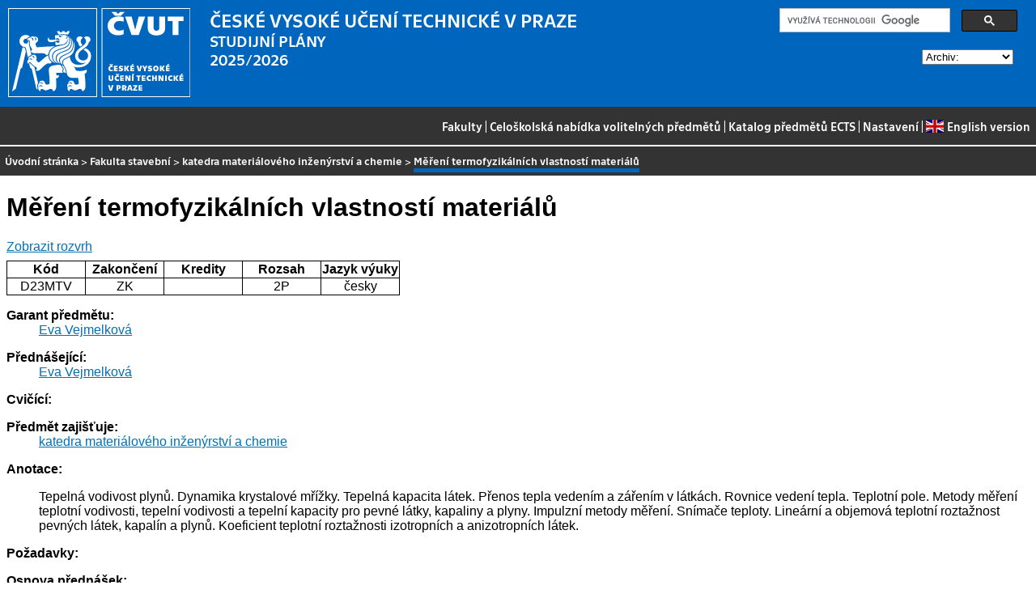

--- FILE ---
content_type: text/html
request_url: https://bilakniha.cvut.cz/cs/predmet24901305.html
body_size: 8194
content:
<!DOCTYPE html
  PUBLIC "-//W3C//DTD HTML 4.01//EN">
<html lang="cs">
   <head>
      <meta http-equiv="Content-Type" content="text/html; charset=utf-8">
      <title>Měření termofyzikálních vlastností materiálů</title>
      <link rel="stylesheet" type="text/css" href="../css/main.css">
      <link rel="stylesheet" type="text/css" href="../css/jquery-ui.min.css">
      <link rel="stylesheet" type="text/css" href="../css/datatables.min.css">
   </head>
   <body>
      <div class="header"><a href="//www.cvut.cz"><img class="logocvut" src="../logo-cs.svg" alt="Logo ČVUT" style="float: left; margin-right: 24px; height: 110px;"></a><div id="cse" style="width: 320px; float: right">
            <div class="gcse-search">Loading...</div>
         </div><big>ČESKÉ VYSOKÉ UČENÍ TECHNICKÉ V&nbsp;PRAZE</big><br>STUDIJNÍ PLÁNY<br>2025/2026 <select id="period">
            <option value="">Archiv:</option>
            <option value="now">Aktuální období</option></select><br clear="all"></div>
      <div class="navigation"><a href="index.html">Fakulty</a> |
         <a href="volitelnepredmety.html">Celoškolská nabídka volitelných předmětů</a> |
         <a href="https://intranet.cvut.cz/ects/">Katalog předmětů ECTS</a>
         | <a id="settings-link" href="#">Nastavení</a>
         | <a href="../en/predmet24901305.html?setlang=en"><svg xmlns="http://www.w3.org/2000/svg" viewBox="0 0 640 480" class="lang-flag">
               <defs>
                  <clipPath id="a">
                     <path fill-opacity=".67" d="M-85.333 0h682.67v512h-682.67z"/>
                  </clipPath>
               </defs>
               <g clip-path="url(#a)" transform="translate(80) scale(.94)">
                  <g stroke-width="1pt">
                     <path fill="#006" d="M-256 0H768.02v512.01H-256z"/>
                     <path d="M-256 0v57.244l909.535 454.768H768.02V454.77L-141.515 0H-256zM768.02 0v57.243L-141.515 512.01H-256v-57.243L653.535 0H768.02z" fill="#fff"/>
                     <path d="M170.675 0v512.01h170.67V0h-170.67zM-256 170.67v170.67H768.02V170.67H-256z" fill="#fff"/>
                     <path d="M-256 204.804v102.402H768.02V204.804H-256zM204.81 0v512.01h102.4V0h-102.4zM-256 512.01L85.34 341.34h76.324l-341.34 170.67H-256zM-256 0L85.34 170.67H9.016L-256 38.164V0zm606.356 170.67L691.696 0h76.324L426.68 170.67h-76.324zM768.02 512.01L426.68 341.34h76.324L768.02 473.848v38.162z" fill="#c00"/>
                  </g>
               </g></svg>English version</a></div>
      <div class="navbar"><a href="index.html">Úvodní stránka</a> &gt;
         <a href="f1.html">Fakulta stavební</a> &gt;
         <a href="katedra11123.html">katedra materiálového inženýrství a chemie</a> &gt;
         <span class="active">Měření termofyzikálních vlastností materiálů</span></div>
      <div class="content">
         <div id="cse"></div>
         <h1>Měření termofyzikálních vlastností materiálů</h1>
         <div> <a href="#rozvrh" class="button">Zobrazit rozvrh</a></div>
         <table class="info">
            <tr>
               <th width="20%">Kód</th>
               <th width="20%">Zakončení</th>
               <th width="20%">Kredity</th>
               <th width="20%">Rozsah</th>
               <th width="20%">Jazyk výuky</th>
            </tr>
            <tr>
               <td align="center">D23MTV</td>
               <td align="center">ZK</td>
               <td align="center"></td>
               <td align="center" title="2 přednáška - hodiny za týden">2P</td>
               <td align="center">česky</td>
            </tr>
         </table>
         <dl>
            <dt>Garant předmětu:</dt>
            <dd><a href="https://usermap.cvut.cz/profile/3fd0fdb5-1fea-48c0-b7a2-7d7ce6408c1b">Eva Vejmelková</a></dd>
            <dt>Přednášející:</dt>
            <dd><a href="https://usermap.cvut.cz/profile/3fd0fdb5-1fea-48c0-b7a2-7d7ce6408c1b">Eva Vejmelková</a></dd>
            <dt>Cvičící:</dt>
            <dd></dd>
            <dt>Předmět zajišťuje:</dt>
            <dd><a href="katedra11123.html">katedra materiálového inženýrství a chemie</a></dd>
            <dt>Anotace:</dt>
            <dd>
               <p></p>
               <p>Tepelná vodivost plynů. Dynamika krystalové mřížky. Tepelná kapacita látek. Přenos
                  tepla vedením a zářením v&nbsp;látkách. Rovnice vedení tepla. Teplotní pole. Metody měření
                  teplotní vodivosti, tepelní vodivosti a tepelní kapacity pro pevné látky, kapaliny
                  a plyny. Impulzní metody měření. Snímače teploty. Lineární a objemová teplotní roztažnost
                  pevných látek, kapalín a plynů. Koeficient teplotní roztažnosti izotropních a anizotropních
                  látek.</p>
               <p></p>
            </dd>
            <dt>Požadavky:</dt>
            <dd></dd>
            <dt>Osnova přednášek:</dt>
            <dd></dd>
            <dt>Osnova cvičení:</dt>
            <dd></dd>
            <dt>Cíle studia:</dt>
            <dd></dd>
            <dt>Studijní materiály:</dt>
            <dd>
               <p></p>
               <p>Krempaský, J.: Termofyzikálne veličiny a ich meranie. Bratislava, SAV, 1971.</p>
               <p>Jones, J.C.: The Principles of Thermal Sciences and Their Application to Engineering.
                  Whittles Publishing, 2000.</p>
               <p>Öchsner A., Murch G.E., de Lemos M. J. S.: Cellular and Porous Materials: Thermal
                  Properties Simulation and Prediction, Wiley-VCH Verlag GmBH, Weinheim, 2008</p>
               <p>Ozisik, M.N.: Heat Conduction. John Wiley &amp;amp; Sons, Inc., 1993</p>
               <p></p>
            </dd>
            <dt>Poznámka:</dt>
            <dd>
               <p></p>
               <p>FMI, IB</p>
               <p></p>
            </dd><a name="rozvrh"></a><dt>Rozvrh na zimní semestr 2025/2026:</dt>
            <dd>Rozvrh není připraven</dd>
            <dt>Rozvrh na letní semestr 2025/2026:</dt>
            <dd>Rozvrh není připraven</dd>
            <dt>Předmět je součástí následujících studijních plánů:</dt>
            <dd></dd>
         </dl>
      </div>
      <div class="help"></div>
      <div class="date">Platnost dat k 2. 12. 2025</div>
      <div class="copyright">
         <div class="floatLeft half">
            Copyright © <a href="https://www.kosek.cz">Jiří Kosek</a>, 2010–2022 | 
            Copyright © <a href="https://www.cvut.cz">ČVUT</a>, 2010–2022
            <br>Provozuje <a href="https://www.cvut.cz/cs/os/vic">Výpočetní a informační centrum ČVUT</a></div>
         <div class="floatRight half">Dotazy a připomínky zasílejte na <a href="https://servicedesk.cvut.cz">ServiceDesk ČVUT</a> nebo na <a href="mailto:spravcekos@cvut.cz">spravcekos@cvut.cz</a></div>
         <div class="clear"></div>
      </div>
      <div class="print url">Aktualizace výše uvedených informací naleznete na adrese https://bilakniha.cvut.cz/cs/predmet24901305.html</div>
      <div id="settings" title="Nastavení" style="display: none;">
         <p><input type="checkbox" id="toggle-kod" checked> Zobrazovat kódy skupin předmětů</p>
      </div><script src="../scripts/jquery-1.12.4.min.js"></script><script src="../scripts/jquery-ui.min.js"></script><script src="../scripts/jquery.cookie.js"></script><script src="../scripts/datatables.min.js"></script><script src="../scripts/bk.js"></script><script>
          $.fn.dataTable.ext.order.intl('cs');
          
              var DataTableLanguage = {
                "search":  "Rychlý filtr:",
              }
            </script><script>
          (function() {
          var cx = '009172105620809471600:oqurltvgyco';
          var gcse = document.createElement('script');
          gcse.type = 'text/javascript';
          gcse.async = true;
          gcse.src = 'https://cse.google.com/cse.js?cx=' + cx;          
          var s = document.getElementsByTagName('script')[0];
          s.parentNode.insertBefore(gcse, s);
          })();
        </script></body>
</html>

--- FILE ---
content_type: image/svg+xml
request_url: https://bilakniha.cvut.cz/logo-cs.svg
body_size: 19007
content:
<?xml version="1.0" encoding="utf-8"?>
<!-- Generator: Adobe Illustrator 15.0.0, SVG Export Plug-In . SVG Version: 6.00 Build 0)  -->
<!DOCTYPE svg PUBLIC "-//W3C//DTD SVG 1.1//EN" "http://www.w3.org/Graphics/SVG/1.1/DTD/svg11.dtd">
<svg version="1.1" id="Layer_1" xmlns="http://www.w3.org/2000/svg" xmlns:xlink="http://www.w3.org/1999/xlink" x="0px" y="0px"
	 width="290.547px" height="141.73px" viewBox="0 0 290.547 141.73" enable-background="new 0 0 290.547 141.73"
	 xml:space="preserve">
<g>
	<g>
		<path fill="#FFFFFF" d="M290.547,141.73h-141.73V0h141.73V141.73z M150.18,140.367h139.004V1.364H150.18V140.367z"/>
		<path fill="#FFFFFF" d="M262.018,20.476v22.361h9.254V20.476h7.978v-6.824h-25.258v6.824H262.018z M231.613,13.652h-9.253v18.412
			c0,8.154,6.279,11.458,13.832,11.458c7.556,0,13.833-3.305,13.833-11.458V13.652h-9.253v17.639c0,3.305-1.982,4.765-4.58,4.765
			c-2.596,0-4.579-1.459-4.579-4.765V13.652z M196.584,42.837h11.425l10.245-29.185h-10.387l-5.477,20.558h-0.188l-5.478-20.558
			h-10.387L196.584,42.837z M158.438,28.245c0,9.313,7.222,15.064,16.664,15.064c3.825,0,7.035-0.901,8.971-1.802v-7.34
			c-1.841,0.902-3.967,1.675-7.318,1.675c-3.351,0-8.214-2.319-8.214-7.597c0-5.279,4.438-7.769,8.733-7.769
			c2.928,0,4.958,0.602,6.752,1.416V14.64c-1.889-0.773-4.249-1.374-8.026-1.374C166.512,13.266,158.438,18.931,158.438,28.245"/>
	</g>
	<polygon fill="#FFFFFF" points="164.423,6.192 170.466,12.367 179.551,12.367 185.594,6.192 178.097,6.192 175.098,9.159 
		174.92,9.159 171.922,6.192 	"/>
	<g>
		<path fill="#FFFFFF" d="M141.73,141.73H0V0h141.73V141.73z M1.364,140.367h139.003V1.364H1.364V140.367z"/>
	</g>
	<g>
		<path fill="#FFFFFF" d="M23.126,62.355c1.08,0.589,2.354,0.982,3.826,1.276l1.275,5.886l-5.886,25.31l-2.649,1.864l-7.356,31.587
			l-5.985,4.61L23.126,62.355z M28.031,62.454c-5.494-0.099-9.909-4.415-9.909-9.81c0-5.788,4.514-9.909,10.203-9.909
			c2.649,0,5.003,1.177,6.573,3.139c-2.256-0.294-4.414,1.276-5.101,3.042c-0.588-0.196-1.08-0.196-1.472-0.196
			c-2.256,0-4.022,1.766-4.022,3.924c0,2.158,1.766,4.022,4.022,4.022c2.256,0,3.63-1.767,3.63-4.022c0-0.099,0-0.294,0-0.393
			c0.099-0.098,0.294-0.098,0.588-0.098c0.393,0,0.785,0.197,0.785,0.883c0,0.785-0.295,2.256-0.295,3.728
			c0,1.374,0.295,2.354,0.688,3.335l3.335,13.93c-0.491,0.392-0.981,0.882-1.374,1.472c-1.865,0.393-3.434,1.569-4.121,3.237
			L28.031,62.454z M48.534,71.675c-2.845,0-4.611,0.196-6.573,0.196c-3.041,0-5.297-1.276-5.983-3.728
			c1.178,0,2.06-0.981,2.06-2.158c0-2.354-3.63-4.708-3.63-9.222c0-1.472,0.196-2.844,0.196-3.924c0-1.177-0.98-1.962-2.06-1.962
			c-0.882,0-1.667,0.393-2.059,0.785c-0.197-2.747,2.059-4.807,4.904-4.611c0.392-0.883,1.864-1.962,3.532-1.962
			c1.177,0,1.767,0.295,2.354,0.688c0.491-0.196,1.08-0.294,1.864-0.294c2.257,0,4.709,1.864,4.709,4.708
			c0,2.649-1.57,3.924-3.139,5.003c-0.785,0.588-0.981,1.177-0.882,2.06c0.097,1.08,0.686,2.944,0.979,3.924
			c0.295,0.883,0.982,1.275,2.061,1.177c5.395-0.393,13.146-0.98,17.854-1.177c4.414-0.196,7.553-0.294,11.183-0.49
			c-6.867,1.667-10.791,6.278-11.871,12.851l-3.139,1.667C60.208,72.557,56.676,71.675,48.534,71.675z M44.12,98.261
			c1.177-0.295,1.766-1.178,1.766-1.962c0-1.178-0.687-1.963-1.569-2.553c-1.472-0.882-3.042-1.667-4.414-2.844
			c-1.472-1.274-2.354-2.354-3.238-3.531c-0.687-0.785-1.276-1.08-2.158-1.08c-1.08,0-1.864,0.784-1.864,1.668
			c0,0.491,0.099,0.883,0.294,1.178c-1.472-0.491-2.354-2.062-2.354-3.729c0-1.568,0.981-2.746,1.962-3.334
			c-0.098-0.295-0.196-0.688-0.196-1.178c0-2.061,1.668-4.023,4.316-4.218c0.491-1.374,1.961-2.453,3.924-2.453
			c2.354,0,4.807,1.766,4.807,4.905c0,1.569-0.393,1.961-0.393,3.139c0,0.688,0.196,1.274,1.178,2.257
			c1.177,1.178,1.765,1.863,2.452,1.863c0.687,0,1.079-0.294,1.864-0.883c4.414-3.728,8.24-7.651,13.536-10.497
			c0.099,4.61,1.864,8.339,5.69,11.184l-3.336,2.55c-0.587-0.588-1.177-0.784-1.962-0.784c-1.275,0-2.549,0.491-4.512,1.766
			c-2.256,1.473-5.984,5.298-8.632,7.848c-1.472,1.473-3.042,2.258-4.514,2.258C45.59,99.83,44.61,99.338,44.12,98.261z
			 M35.78,80.209c-1.274,0-2.157,0.688-2.354,1.472c0.392-0.099,0.883-0.196,1.472-0.196c1.472,0,2.747,0.688,3.335,1.864
			C38.527,81.484,37.449,80.209,35.78,80.209z M45.002,128.277L37.645,96.69l-2.649-1.864l-1.274-6.083
			c-0.196-0.784,0.196-1.176,0.785-1.176c0.392,0,0.687,0.196,1.08,0.588c1.274,1.473,2.06,2.354,3.433,3.531
			c0.785,0.688,1.766,1.275,2.747,1.767l6.082,26.389c-0.981,0.882-1.667,2.256-1.667,3.727c0,1.08,0.293,2.061,0.785,2.944
			c-0.197,0.489-0.295,0.979-0.295,1.568s0.098,1.178,0.393,1.766L45.002,128.277z M40.195,49.799c0-1.667-1.373-2.747-2.648-2.747
			c-0.589,0-0.982,0.197-1.276,0.295c1.668,0.687,2.846,2.158,2.747,4.904C39.902,51.663,40.195,50.682,40.195,49.799z
			 M41.765,78.738c0-1.275-1.079-2.452-2.453-2.452c-0.785,0-1.274,0.294-1.569,0.49c1.864,0.393,3.336,1.962,3.434,3.924
			C41.471,80.209,41.765,79.719,41.765,78.738z M44.904,49.211c0-1.472-1.275-2.552-2.747-2.552
			c0.589,0.491,1.178,1.668,1.178,2.944c0,0.588-0.099,1.373-0.491,2.256C44.021,51.466,44.904,50.583,44.904,49.211z
			 M48.043,128.081c0-0.687,0.099-1.079,0.392-1.766c-0.491-0.588-0.883-1.569-0.883-2.747s0.589-2.451,1.864-3.237
			c-0.393-2.942,1.962-4.905,4.611-4.905c2.942,0,4.414,2.062,4.904,4.121c0.393,1.473,0.982,1.962,1.668,2.06
			c1.276,0.197,3.335,0,4.121-0.195c0.882-0.197,1.274-0.688,1.274-2.159c0.099-10.3-1.177-16.873-1.177-20.6
			c0-4.022,2.257-5.788,4.611-6.573c3.14-1.079,9.32-1.962,12.361-1.864c1.372,0,2.06,0.884,2.647,1.767
			c1.08,1.667,1.962,3.433,3.042,5.688c-0.786,0.394-1.178,1.08-1.178,2.062c0,1.372,0.785,2.55,1.864,3.139l-11.479,0.294
			c-0.099,0.688-0.099,1.374-0.099,1.962c0,1.275,0.884,2.159,2.062,2.159c0.883,0,1.668-0.295,2.354-0.884
			c0.393,4.023-2.061,5.297-4.609,5.395c0.098,3.63,0.293,6.279,0.293,12.853c0,4.708-2.354,7.553-5.689,7.553
			c0.196-0.195,0.294-0.49,0.294-0.784c0-1.864-2.061-2.747-3.532-2.747c-2.944,0-4.513,2.354-7.75,2.354
			c-2.845,0-4.022-2.354-6.181-2.354c-1.373,0-2.355,0.883-2.355,2.06c0,0.589,0.197,1.079,0.589,1.57
			C50.201,132.3,48.043,130.534,48.043,128.081z M51.869,122.784c-1.863,0-2.844,1.471-2.648,2.648
			c0.393-0.489,1.178-1.178,2.747-1.178c1.276,0,2.256,0.59,2.846,1.275C54.813,124.157,53.831,122.784,51.869,122.784z
			 M52.752,118.272c-1.569,0-2.354,0.883-2.453,1.667c0.392-0.196,0.982-0.393,1.864-0.393c1.569,0,2.844,0.882,3.236,1.766
			C55.597,119.743,54.616,118.272,52.752,118.272z M65.505,75.108c0-6.475,4.905-12.263,12.459-14.028
			c2.845-0.687,5.297-1.08,8.632-1.962c6.279-1.667,8.241-4.414,8.241-8.044c0-0.981-0.197-1.766-0.687-2.551
			c0.097,0.589,0.097,1.08,0.097,1.667c0,3.924-3.629,7.456-8.926,7.946c-2.846,0.196-5.887,0.589-8.829,0.883
			c-0.688,0.098-0.981-0.197-0.981-0.785l-0.099-4.708c0-0.197,0.099-0.393,0.393-0.393c0.197,0,0.295,0.097,0.393,0.294
			c0.589,0.883,1.767,1.766,3.434,1.766c1.373,0,2.159-0.785,2.159-1.667c0-0.982-0.885-1.864-2.649-1.864
			c-3.826,0-5.788,2.648-10.007,2.648c-4.61,0-6.18-2.256-6.18-4.415c0-1.766,0.981-2.845,2.256-3.433
			c-0.393,0.49-0.49,0.882-0.49,1.569c0,1.471,1.766,2.649,4.904,2.649c2.944,0,4.808-0.687,7.063-0.687
			c2.943,0,4.709,0.98,5.494,2.06c-0.099-2.256-1.766-4.219-3.924-4.219c-1.472,0-2.061,0.883-2.256,1.276
			c-0.099,0.293-0.295,0.392-0.491,0.392s-0.392-0.099-0.392-0.293l-0.492-4.906c-0.097-0.588,0.197-0.882,0.982-0.98l5.003-0.392
			c0.883,2.452,1.471,3.825,2.746,3.825c0.687,0,0.981-0.785,0.981-1.471c1.08-0.294,2.158-0.294,3.236-0.197
			c-1.274-0.882-5.493-0.392-6.768-2.157c2.059-0.099,3.629-0.197,5.297-0.197s3.14,0,4.513,0.197
			c1.569,0.195,3.139,1.079,3.139,2.747c0,1.079-0.588,1.863-1.667,1.863c-0.393,0-0.688-0.099-1.079-0.392
			c0.098,0.784,0.882,1.276,1.667,1.276c1.275,0,2.159-0.785,2.159-2.453c0-0.884-0.197-1.863-0.884-2.648
			c2.062,1.667,3.335,4.61,3.335,8.043c0,5.985-2.157,9.124-8.829,11.478c-3.433,1.178-6.179,1.962-9.612,3.238
			c-5.592,2.059-8.928,5.885-8.928,11.28c0,3.728,1.864,7.946,5.788,9.908C69.723,86.488,65.505,81.092,65.505,75.108z
			 M71.391,77.658c0-5.296,2.943-8.436,8.633-10.595c3.139-1.177,6.181-2.059,9.025-2.941c6.966-2.453,9.417-6.083,9.417-12.557
			c0-2.747-0.784-5.396-2.06-6.965c2.157,1.864,3.924,4.708,3.924,9.613c0,5.101-1.472,10.301-8.535,12.949
			c-3.336,1.276-5.199,1.962-8.73,3.433c-5.493,2.355-7.26,5.494-7.26,9.712c0,4.021,2.159,6.278,3.826,7.651
			C75.609,87.272,71.391,83.151,71.391,77.658z M77.276,80.405c0-3.924,1.864-6.572,6.671-8.828
			c3.041-1.374,5.298-1.864,8.829-3.336c6.965-2.747,8.731-7.946,8.731-13.93c0-2.061-0.295-4.513-1.375-6.573
			c1.473,1.766,3.238,4.512,3.238,9.908c0,5.592-1.863,10.792-8.045,13.832c-2.942,1.374-4.905,2.158-8.239,3.728
			c-3.826,1.963-5.984,4.709-5.984,7.945c0,2.553,1.178,4.515,2.256,5.592C79.631,87.666,77.276,84.134,77.276,80.405z
			 M86.204,41.657c-1.962,0-3.924,0.099-5.984,0.294l-2.648-5.199h4.512c0,1.177,0.883,2.06,1.962,2.06s1.962-0.883,1.962-2.06
			h4.022c0,1.274,0.785,2.06,1.962,2.06c1.079,0,1.962-1.079,1.962-2.06h4.513l-3.042,5.396
			C92.973,41.853,89.833,41.657,86.204,41.657z M82.574,83.25c0-2.746,1.863-5.003,5.199-6.769c2.354-1.177,4.316-1.962,8.241-3.925
			c6.179-3.04,8.533-8.042,8.533-14.812c0-1.766-0.294-3.238-0.589-5.002c1.08,2.157,1.962,4.708,1.962,7.945
			c0,6.474-2.256,12.752-8.73,16.088c-2.746,1.373-4.315,2.257-6.376,3.236c-3.14,1.374-4.61,3.531-4.61,6.083
			c0,1.962,0.489,3.041,0.98,3.924C84.34,89.235,82.574,86.684,82.574,83.25z M87.576,99.928c0-0.981,0.295-1.57,1.473-1.766
			c-1.374-3.041-2.453-5.003-3.237-6.279c-0.294-0.49,0-0.784,0.393-0.784c0.588,0,1.079,0.196,1.471,0.784
			c0.687,0.884,1.57,2.256,2.256,3.531c1.276,2.256,2.061,4.416,2.159,7.555h-0.981C89.049,102.969,87.576,101.497,87.576,99.928z
			 M94.542,128.081c0-0.687,0.098-1.079,0.393-1.766c-0.49-0.588-0.883-1.569-0.883-2.747s0.588-2.451,1.864-3.237
			c-0.394-2.942,1.962-4.905,4.609-4.905c2.944,0,4.415,2.062,4.906,4.121c0.392,1.473,0.98,1.962,1.667,2.06
			c1.275,0.197,3.335,0,4.12-0.195c0.884-0.197,1.275-0.688,1.275-2.159c0-2.452-0.687-5.689-1.275-8.436
			c-1.472,0.195-5.102,0.393-7.848,0.393c-6.083,0-9.516-2.747-10.104-8.731c-0.197-2.452-0.688-4.808-2.159-7.455
			c-1.079-2.061-3.532-4.808-3.532-8.339c0-2.648,0.981-4.218,4.022-5.688c2.158-0.982,4.709-2.159,6.867-3.435
			c-0.098,3.435,1.962,8.045,4.611,10.007c2.941,2.157,5.688,2.746,9.711,2.746c4.61,0,9.025-1.374,11.38-4.12
			c-1.373,0.882-3.238,1.374-5.592,1.374c-7.259,0-11.87-5.592-11.87-11.576c0-4.316,2.354-8.143,6.278-11.379
			c3.236-2.649,6.181-4.316,8.437-6.573c1.471-1.471,2.747-3.237,2.747-5.296c0-2.453-1.668-4.808-3.433-5.494
			c0.979-1.177,2.941-2.256,4.708-2.256c2.942,0,5.689,2.158,5.689,5.003c0,2.157-1.275,3.825-2.942,4.61
			c0.098,1.668-0.982,3.825-2.257,5.2c-2.452,2.648-6.965,5.493-9.907,7.848c-2.944,2.354-4.514,4.807-4.514,8.142
			c0,4.414,3.532,7.651,8.045,7.651c4.217,0,7.848-3.237,7.848-7.75c0-4.119-2.943-7.161-7.455-9.22l3.727-2.649
			c4.022,2.354,8.438,5.591,8.438,12.557c0,9.613-7.75,18.051-20.307,18.051c-3.925,0-5.004-0.491-7.456-1.473
			c1.569,1.473,3.236,3.63,3.335,6.277c1.962,0.591,3.336,0.885,7.554,0.885c1.865,0,4.415-0.294,6.475-0.885
			c1.472-0.392,2.354-0.979,2.846-1.667c0.49,0.785,0.784,1.667,0.784,2.453c0,2.256-1.668,4.021-3.434,4.414
			c0.688,6.965,1.275,13.93,1.275,20.209c0,4.708-2.354,7.553-5.689,7.553c0.196-0.195,0.294-0.49,0.294-0.784
			c0-1.864-2.06-2.747-3.532-2.747c-2.941,0-4.512,2.354-7.748,2.354c-2.846,0-4.023-2.354-6.181-2.354
			c-1.375,0-2.354,0.883-2.354,2.06c0,0.589,0.194,1.079,0.587,1.57C96.7,132.3,94.542,130.534,94.542,128.081z M98.368,122.784
			c-1.864,0-2.846,1.471-2.649,2.648c0.394-0.489,1.178-1.178,2.747-1.178c1.275,0,2.257,0.59,2.845,1.275
			C101.311,124.157,100.33,122.784,98.368,122.784z M99.25,118.272c-1.568,0-2.354,0.883-2.451,1.667
			c0.392-0.196,0.98-0.393,1.863-0.393c1.569,0,2.846,0.882,3.237,1.766C102.095,119.743,101.114,118.272,99.25,118.272z
			 M111.513,54.41c-1.471-0.785-2.747-2.452-2.747-4.414c0-2.845,2.453-5.003,5.396-5.003c2.256,0,3.826,1.079,4.807,2.256
			c-1.863,0.98-3.335,3.335-3.335,5.494c0,2.844,1.472,4.61,2.844,6.081l-3.629,2.649C112.788,59.608,111.513,57.156,111.513,54.41z
			"/>
	</g>
	<g>
		<path fill="#FFFFFF" d="M159.634,96.185c0-2.764,2.178-4.444,4.736-4.444c1.019,0,1.655,0.179,2.165,0.407V94.3
			c-0.483-0.242-1.032-0.42-1.82-0.42c-1.16,0-2.356,0.739-2.356,2.305c0,1.566,1.311,2.254,2.216,2.254
			c0.904,0,1.478-0.229,1.974-0.496v2.177c-0.522,0.268-1.388,0.535-2.419,0.535C161.582,100.654,159.634,98.948,159.634,96.185z
			 M161.047,89.372h2.165l0.865,0.942h0.052l0.866-0.942h2.165l-1.746,1.96h-2.622L161.047,89.372z"/>
		<path fill="#FFFFFF" d="M168.415,91.854h5.973v1.975h-3.476v1.388h3.36v1.923h-3.36v1.4h3.476v1.974h-5.973V91.854z"/>
		<path fill="#FFFFFF" d="M176.356,100.056v-2.268c0.561,0.396,1.719,0.893,2.865,0.893c0.841,0,1.299-0.242,1.299-0.675
			c0-0.345-0.317-0.497-0.789-0.611c-0.561-0.141-0.905-0.217-1.555-0.383c-1.17-0.292-1.922-1.133-1.922-2.47
			c0-1.758,1.592-2.891,3.743-2.891c1.02,0,1.937,0.203,2.497,0.445v2.151c-0.433-0.242-1.312-0.573-2.369-0.573
			c-0.968,0-1.4,0.243-1.4,0.625c0,0.33,0.254,0.497,0.84,0.624c0.433,0.089,0.751,0.141,1.324,0.28
			c1.414,0.344,2.14,1.171,2.14,2.584c0,1.439-1.312,2.929-3.681,2.929C178.051,100.717,177.057,100.449,176.356,100.056z"/>
		<path fill="#FFFFFF" d="M190.041,100.514l-2.509-4.164v4.164h-2.495v-8.659h2.495v3.985l2.42-3.985h3.043l-2.891,4.189l2.929,4.47
			H190.041z"/>
		<path fill="#FFFFFF" d="M194.632,91.854h5.973v1.975h-3.476v1.388h3.36v1.923h-3.36v1.4h3.476v1.974h-5.973V91.854z
			 M197.446,89.372h2.903l-1.795,1.96h-2.113L197.446,89.372z"/>
		<path fill="#FFFFFF" d="M204.623,91.854h2.802l1.477,6.481h0.051l1.478-6.481h2.802l-2.599,8.659h-3.412L204.623,91.854z"/>
		<path fill="#FFFFFF" d="M216.41,97.343l-2.93-5.488h2.826l1.363,3.095h0.051l1.414-3.095h2.763l-2.992,5.488v3.171h-2.495V97.343z
			"/>
		<path fill="#FFFFFF" d="M222.721,100.056v-2.268c0.561,0.396,1.72,0.893,2.865,0.893c0.841,0,1.299-0.242,1.299-0.675
			c0-0.345-0.318-0.497-0.79-0.611c-0.56-0.141-0.903-0.217-1.554-0.383c-1.171-0.292-1.923-1.133-1.923-2.47
			c0-1.758,1.593-2.891,3.744-2.891c1.02,0,1.936,0.203,2.496,0.445v2.151c-0.434-0.242-1.311-0.573-2.368-0.573
			c-0.968,0-1.4,0.243-1.4,0.625c0,0.33,0.254,0.497,0.84,0.624c0.433,0.089,0.752,0.141,1.324,0.28
			c1.413,0.344,2.14,1.171,2.14,2.584c0,1.439-1.312,2.929-3.68,2.929C224.414,100.717,223.422,100.449,222.721,100.056z"/>
		<path fill="#FFFFFF" d="M230.879,96.185c0-2.892,1.77-4.533,4.342-4.533c2.585,0,4.317,1.642,4.317,4.533
			c0,2.891-1.732,4.532-4.317,4.532C232.648,100.717,230.879,99.075,230.879,96.185z M236.864,96.185
			c0-1.427-0.522-2.317-1.644-2.317c-1.107,0-1.668,0.891-1.668,2.317s0.561,2.318,1.668,2.318
			C236.342,98.503,236.864,97.611,236.864,96.185z"/>
		<path fill="#FFFFFF" d="M246.562,100.514l-2.509-4.164v4.164h-2.496v-8.659h2.496v3.985l2.419-3.985h3.044l-2.89,4.189l2.928,4.47
			H246.562z"/>
		<path fill="#FFFFFF" d="M251.152,91.854h5.972v1.975h-3.476v1.388h3.362v1.923h-3.362v1.4h3.476v1.974h-5.972V91.854z
			 M253.967,89.372h2.903l-1.795,1.96h-2.115L253.967,89.372z"/>
	</g>
	<g>
		<path fill="#FFFFFF" d="M160.079,112.77v-5.465h2.495v5.235c0,0.979,0.535,1.413,1.235,1.413c0.701,0,1.235-0.434,1.235-1.413
			v-5.235h2.497v5.465c0,2.419-1.694,3.398-3.732,3.398C161.772,116.168,160.079,115.188,160.079,112.77z"/>
	</g>
	<g>
		<path fill="#FFFFFF" d="M169.51,111.635c0-2.762,2.178-4.444,4.736-4.444c1.02,0,1.655,0.179,2.165,0.408v2.151
			c-0.484-0.241-1.031-0.42-1.821-0.42c-1.159,0-2.355,0.739-2.355,2.305c0,1.566,1.312,2.254,2.215,2.254
			c0.904,0,1.478-0.229,1.975-0.495v2.177c-0.522,0.267-1.388,0.534-2.42,0.534C171.458,116.104,169.51,114.398,169.51,111.635z
			 M170.923,104.822h2.166l0.863,0.942h0.052l0.867-0.942h2.164l-1.745,1.961h-2.623L170.923,104.822z"/>
	</g>
	<g>
		<path fill="#FFFFFF" d="M178.304,107.305h5.972v1.975H180.8v1.388h3.361v1.923H180.8v1.401h3.476v1.973h-5.972V107.305z"/>
		<path fill="#FFFFFF" d="M186.55,107.305h3.07l2.598,5.171h0.037v-5.171h2.497v8.659h-3.044l-2.624-5.194h-0.037v5.194h-2.497
			V107.305z"/>
		<path fill="#FFFFFF" d="M198.222,104.822h2.904l-1.796,1.961h-2.114L198.222,104.822z M197.292,107.305h2.497v8.659h-2.497
			V107.305z"/>
		<path fill="#FFFFFF" d="M206.418,109.33h-2.165v-2.025h6.813v2.025h-2.153v6.634h-2.495V109.33z"/>
		<path fill="#FFFFFF" d="M212.679,107.305h5.973v1.975h-3.476v1.388h3.36v1.923h-3.36v1.401h3.476v1.973h-5.973V107.305z"/>
		<path fill="#FFFFFF" d="M220.417,111.635c0-2.762,2.177-4.444,4.736-4.444c1.019,0,1.655,0.179,2.164,0.408v2.151
			c-0.483-0.241-1.03-0.42-1.82-0.42c-1.158,0-2.354,0.739-2.354,2.305c0,1.566,1.31,2.254,2.215,2.254
			c0.904,0,1.477-0.229,1.973-0.495v2.177c-0.521,0.267-1.387,0.534-2.419,0.534C222.364,116.104,220.417,114.398,220.417,111.635z"
			/>
		<path fill="#FFFFFF" d="M231.694,107.305v3.312h2.56v-3.312h2.496v8.659h-2.496v-3.387h-2.56v3.387h-2.495v-8.659H231.694z"/>
		<path fill="#FFFFFF" d="M239.29,107.305h3.069l2.599,5.171h0.037v-5.171h2.497v8.659h-3.044l-2.624-5.194h-0.037v5.194h-2.497
			V107.305z"/>
		<path fill="#FFFFFF" d="M250.033,107.305h2.495v8.659h-2.495V107.305z"/>
		<path fill="#FFFFFF" d="M254.562,111.635c0-2.762,2.178-4.444,4.736-4.444c1.02,0,1.656,0.179,2.165,0.408v2.151
			c-0.483-0.241-1.03-0.42-1.82-0.42c-1.159,0-2.355,0.739-2.355,2.305c0,1.566,1.312,2.254,2.215,2.254
			c0.904,0,1.478-0.229,1.975-0.495v2.177c-0.522,0.267-1.388,0.534-2.42,0.534C256.512,116.104,254.562,114.398,254.562,111.635z"
			/>
		<path fill="#FFFFFF" d="M268.349,115.964l-2.508-4.162v4.162h-2.497v-8.659h2.497v3.987l2.419-3.987h3.043l-2.89,4.19l2.928,4.469
			H268.349z"/>
		<path fill="#FFFFFF" d="M272.94,107.305h5.973v1.975h-3.477v1.388h3.361v1.923h-3.361v1.401h3.477v1.973h-5.973V107.305z
			 M275.754,104.822h2.904l-1.796,1.961h-2.114L275.754,104.822z"/>
	</g>
	<g>
		<path fill="#FFFFFF" d="M159.188,122.756h2.802l1.478,6.482h0.051l1.478-6.482h2.8l-2.597,8.66h-3.413L159.188,122.756z"/>
	</g>
	<g>
		<path fill="#FFFFFF" d="M172.577,122.756h3.77c2.023,0,3.284,1.389,3.284,2.98s-1.261,2.878-3.284,2.878h-1.273v2.802h-2.496
			V122.756z M176.053,126.755c0.548,0,1.045-0.445,1.045-1.069c0-0.611-0.497-1.07-1.045-1.07h-0.979v2.14H176.053z"/>
		<path fill="#FFFFFF" d="M181.46,122.756h3.974c2.024,0,3.26,1.299,3.26,2.853c0,1.478-1.083,2.127-1.847,2.471l-0.013,0.051
			c0.114,0.076,0.317,0.331,0.483,0.612l1.593,2.674h-2.814l-1.504-3.044h-0.636v3.044h-2.496V122.756z M184.962,126.755
			c0.675,0,1.07-0.535,1.07-1.082c0-0.549-0.396-1.07-1.07-1.07h-1.006v2.152H184.962z"/>
		<path fill="#FFFFFF" d="M195.208,129.62h-2.763l-0.472,1.796h-2.559l2.584-8.66h3.654l2.598,8.66h-2.56L195.208,129.62z
			 M194.737,127.851l-0.854-3.197h-0.114l-0.854,3.197H194.737z"/>
		<path fill="#FFFFFF" d="M198.935,129.505l3.616-4.724h-3.54v-2.025h6.659v1.821l-3.68,4.812h3.744v2.026h-6.8V129.505z"/>
		<path fill="#FFFFFF" d="M207.627,122.756h5.972v1.975h-3.477v1.388h3.362v1.923h-3.362v1.401h3.477v1.974h-5.972V122.756z"/>
	</g>
</g>
</svg>
